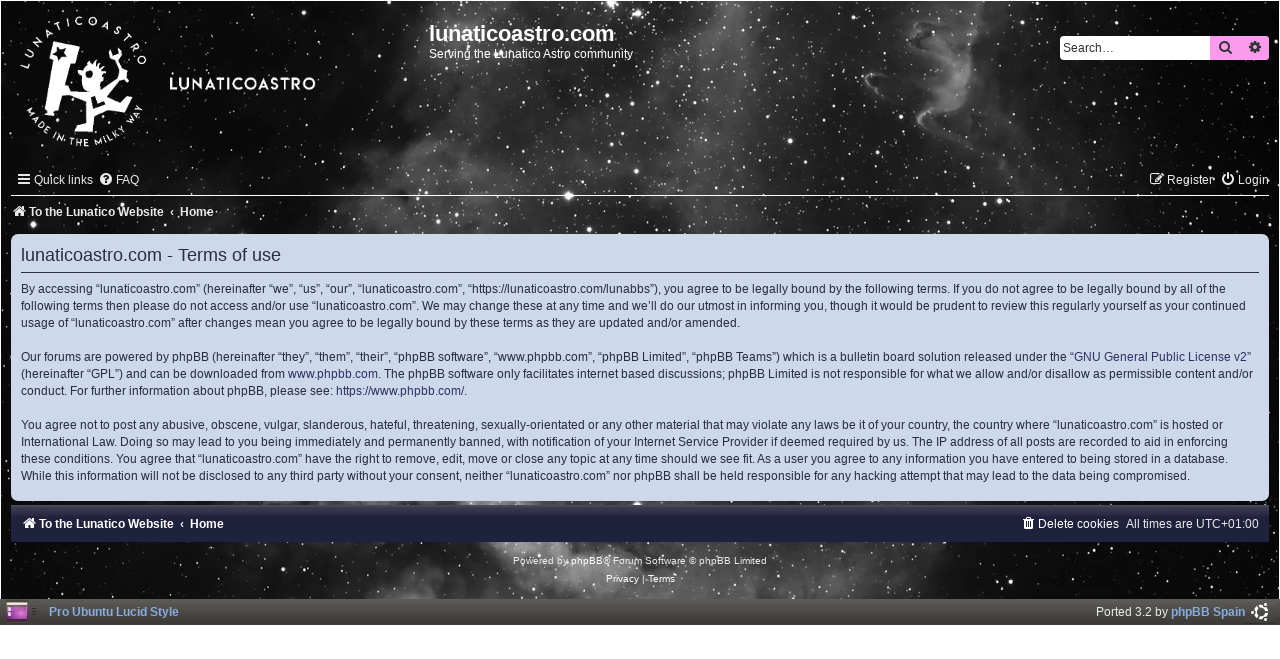

--- FILE ---
content_type: text/html; charset=UTF-8
request_url: https://lunaticoastro.com/lunabbs/ucp.php?mode=terms&sid=339c592b106f8eab4de70b65800b41e6
body_size: 4466
content:
<!DOCTYPE html>
<html dir="ltr" lang="en-gb">
<head>
<meta charset="utf-8" />
<meta http-equiv="X-UA-Compatible" content="IE=edge">
<meta name="viewport" content="width=device-width, initial-scale=1" />

<title>lunaticoastro.com - User Control Panel - Terms of use</title>

	<link rel="alternate" type="application/atom+xml" title="Feed - lunaticoastro.com" href="/lunabbs/app.php/feed?sid=d3c87db409037678dc4861b4ad827155">			<link rel="alternate" type="application/atom+xml" title="Feed - New Topics" href="/lunabbs/app.php/feed/topics?sid=d3c87db409037678dc4861b4ad827155">				

<!--
	phpBB style name: 	pro_ubuntu_lucid
	Based on style:   	prosilver (this is the default phpBB3 style)
	Original author:  	Tom Beddard ( http://www.subBlue.com/ )
	Modified by:      	Ishimaru Chiaki ( http://ishimaru-design.servhome.org )
	Ported by:			phpBB Spain ( https://www.phpbb-es.com )
-->


<link href="./styles/prosilver/theme/normalize.css?assets_version=27" rel="stylesheet">
<link href="./styles/prosilver/theme/base.css?assets_version=27" rel="stylesheet">
<link href="./styles/prosilver/theme/utilities.css?assets_version=27" rel="stylesheet">
<link href="./styles/prosilver/theme/common.css?assets_version=27" rel="stylesheet">
<link href="./styles/prosilver/theme/links.css?assets_version=27" rel="stylesheet">
<link href="./styles/prosilver/theme/content.css?assets_version=27" rel="stylesheet">
<link href="./styles/prosilver/theme/buttons.css?assets_version=27" rel="stylesheet">
<link href="./styles/prosilver/theme/cp.css?assets_version=27" rel="stylesheet">
<link href="./styles/prosilver/theme/forms.css?assets_version=27" rel="stylesheet">
<link href="./styles/prosilver/theme/icons.css?assets_version=27" rel="stylesheet">
<link href="./styles/prosilver/theme/colours.css?assets_version=27" rel="stylesheet">
<link href="./styles/prosilver/theme/responsive.css?assets_version=27" rel="stylesheet">

<link href="./assets/css/font-awesome.min.css?assets_version=27" rel="stylesheet">
<link href="./styles/pro_dario_lucid/theme/stylesheet.css?assets_version=27" rel="stylesheet">




<!--[if lte IE 9]>
	<link href="./styles/prosilver/theme/tweaks.css?assets_version=27" rel="stylesheet">
<![endif]-->




					<!-- Global site tag (gtag.js) - Google Analytics -->
		<script async src="https://www.googletagmanager.com/gtag/js?id=G-9X6P02LZMY"></script>
		<script>
			window.dataLayer = window.dataLayer || [];
			function gtag(){dataLayer.push(arguments);}
			gtag('js', new Date());

			gtag('config', 'G-9X6P02LZMY', {});
		</script>
	
</head>
<body id="phpbb" class="nojs notouch section-ucp ltr ">


<!-- 
NOT INCLUDE FOR NOW top_dock.html 
-->

<div id="wrap" class="wrap">
	<a id="top" class="top-anchor" accesskey="t"></a>
	<div id="page-header">
		<div class="headerbar" role="banner">
					<div class="inner">

			<div id="site-description" class="site-description">
				<a id="logo" class="logo" href="https://www.lunaticoastro.com" title="To the Lunatico Website"><span class="site_logo"></span></a>
				<h1>lunaticoastro.com</h1>
				<p>Serving the Lunatico Astro community</p>
				<p class="skiplink"><a href="#start_here">Skip to content</a></p>
			</div>

									<div id="search-box" class="search-box search-header" role="search">
				<form action="./search.php?sid=d3c87db409037678dc4861b4ad827155" method="get" id="search">
				<fieldset>
					<input name="keywords" id="keywords" type="search" maxlength="128" title="Search for keywords" class="inputbox search tiny" size="20" value="" placeholder="Search…" />
					<button class="button button-search" type="submit" title="Search">
						<i class="icon fa-search fa-fw" aria-hidden="true"></i><span class="sr-only">Search</span>
					</button>
					<a href="./search.php?sid=d3c87db409037678dc4861b4ad827155" class="button button-search-end" title="Advanced search">
						<i class="icon fa-cog fa-fw" aria-hidden="true"></i><span class="sr-only">Advanced search</span>
					</a>
					<input type="hidden" name="sid" value="d3c87db409037678dc4861b4ad827155" />

				</fieldset>
				</form>
			</div>
						
			</div>
					</div>
				<div class="navbar" role="navigation">
	<div class="inner">

	<ul id="nav-main" class="nav-main linklist" role="menubar">

		<li id="quick-links" class="quick-links dropdown-container responsive-menu" data-skip-responsive="true">
			<a href="#" class="dropdown-trigger">
				<i class="icon fa-bars fa-fw" aria-hidden="true"></i><span>Quick links</span>
			</a>
			<div class="dropdown">
				<div class="pointer"><div class="pointer-inner"></div></div>
				<ul class="dropdown-contents" role="menu">
					
											<li class="separator"></li>
																									<li>
								<a href="./search.php?search_id=unanswered&amp;sid=d3c87db409037678dc4861b4ad827155" role="menuitem">
									<i class="icon fa-file-o fa-fw icon-gray" aria-hidden="true"></i><span>Unanswered topics</span>
								</a>
							</li>
							<li>
								<a href="./search.php?search_id=active_topics&amp;sid=d3c87db409037678dc4861b4ad827155" role="menuitem">
									<i class="icon fa-file-o fa-fw icon-blue" aria-hidden="true"></i><span>Active topics</span>
								</a>
							</li>
							<li class="separator"></li>
							<li>
								<a href="./search.php?sid=d3c87db409037678dc4861b4ad827155" role="menuitem">
									<i class="icon fa-search fa-fw" aria-hidden="true"></i><span>Search</span>
								</a>
							</li>
					
										<li class="separator"></li>

									</ul>
			</div>
		</li>

				<li data-skip-responsive="true">
			<a href="/lunabbs/app.php/help/faq?sid=d3c87db409037678dc4861b4ad827155" rel="help" title="Frequently Asked Questions" role="menuitem">
				<i class="icon fa-question-circle fa-fw" aria-hidden="true"></i><span>FAQ</span>
			</a>
		</li>
						
			<li class="rightside"  data-skip-responsive="true">
			<a href="./ucp.php?mode=login&amp;redirect=ucp.php%3Fmode%3Dterms&amp;sid=d3c87db409037678dc4861b4ad827155" title="Login" accesskey="x" role="menuitem">
				<i class="icon fa-power-off fa-fw" aria-hidden="true"></i><span>Login</span>
			</a>
		</li>
					<li class="rightside" data-skip-responsive="true">
				<a href="./ucp.php?mode=register&amp;sid=d3c87db409037678dc4861b4ad827155" role="menuitem">
					<i class="icon fa-pencil-square-o  fa-fw" aria-hidden="true"></i><span>Register</span>
				</a>
			</li>
						</ul>

	<ul id="nav-breadcrumbs" class="nav-breadcrumbs linklist navlinks" role="menubar">
				
		
		<li class="breadcrumbs" itemscope itemtype="https://schema.org/BreadcrumbList">

							<span class="crumb" itemtype="https://schema.org/ListItem" itemprop="itemListElement" itemscope><a itemprop="item" href="https://www.lunaticoastro.com" data-navbar-reference="home"><i class="icon fa-home fa-fw" aria-hidden="true"></i><span itemprop="name">To the Lunatico Website</span></a><meta itemprop="position" content="1" /></span>
			
							<span class="crumb" itemtype="https://schema.org/ListItem" itemprop="itemListElement" itemscope><a itemprop="item" href="./index.php?sid=d3c87db409037678dc4861b4ad827155" accesskey="h" data-navbar-reference="index"><span itemprop="name">Home</span></a><meta itemprop="position" content="2" /></span>

			
					</li>

		
					<li class="rightside responsive-search">
				<a href="./search.php?sid=d3c87db409037678dc4861b4ad827155" title="View the advanced search options" role="menuitem">
					<i class="icon fa-search fa-fw" aria-hidden="true"></i><span class="sr-only">Search</span>
				</a>
			</li>
			</ul>

	</div>
</div>
	</div>

	
	<a id="start_here" class="anchor"></a>
	<div id="page-body" class="page-body" role="main">
		
		

	<div class="panel">
		<div class="inner">
		<div class="content">
			<h2 class="sitename-title">lunaticoastro.com - Terms of use</h2>
			<div class="agreement">By accessing “lunaticoastro.com” (hereinafter “we”, “us”, “our”, “lunaticoastro.com”, “https://lunaticoastro.com/lunabbs”), you agree to be legally bound by the following terms. If you do not agree to be legally bound by all of the following terms then please do not access and/or use “lunaticoastro.com”. We may change these at any time and we’ll do our utmost in informing you, though it would be prudent to review this regularly yourself as your continued usage of “lunaticoastro.com” after changes mean you agree to be legally bound by these terms as they are updated and/or amended.
	<br><br>
	Our forums are powered by phpBB (hereinafter “they”, “them”, “their”, “phpBB software”, “www.phpbb.com”, “phpBB Limited”, “phpBB Teams”) which is a bulletin board solution released under the “<a href="http://opensource.org/licenses/gpl-2.0.php">GNU General Public License v2</a>” (hereinafter “GPL”) and can be downloaded from <a href="https://www.phpbb.com/">www.phpbb.com</a>. The phpBB software only facilitates internet based discussions; phpBB Limited is not responsible for what we allow and/or disallow as permissible content and/or conduct. For further information about phpBB, please see: <a href="https://www.phpbb.com/">https://www.phpbb.com/</a>.
	<br><br>
	You agree not to post any abusive, obscene, vulgar, slanderous, hateful, threatening, sexually-orientated or any other material that may violate any laws be it of your country, the country where “lunaticoastro.com” is hosted or International Law. Doing so may lead to you being immediately and permanently banned, with notification of your Internet Service Provider if deemed required by us. The IP address of all posts are recorded to aid in enforcing these conditions. You agree that “lunaticoastro.com” have the right to remove, edit, move or close any topic at any time should we see fit. As a user you agree to any information you have entered to being stored in a database. While this information will not be disclosed to any third party without your consent, neither “lunaticoastro.com” nor phpBB shall be held responsible for any hacking attempt that may lead to the data being compromised.
	</div>
		</div>
		</div>
	</div>


			</div>


<div id="page-footer" class="page-footer" role="contentinfo">
	<div class="navbar" role="navigation">
	<div class="inner">

	<ul id="nav-footer" class="nav-footer linklist" role="menubar">
		<li class="breadcrumbs">
							<span class="crumb"><a href="https://www.lunaticoastro.com" data-navbar-reference="home"><i class="icon fa-home fa-fw" aria-hidden="true"></i><span>To the Lunatico Website</span></a></span>									<span class="crumb"><a href="./index.php?sid=d3c87db409037678dc4861b4ad827155" data-navbar-reference="index"><span>Home</span></a></span>					</li>
		
				<li class="rightside">All times are <span title="Europe/Madrid">UTC+01:00</span></li>
							<li class="rightside">
				<a href="/lunabbs/app.php/user/delete_cookies?sid=d3c87db409037678dc4861b4ad827155" data-ajax="true" data-refresh="true" role="menuitem">
					<i class="icon fa-trash fa-fw" aria-hidden="true"></i><span>Delete cookies</span>
				</a>
			</li>
														</ul>

	</div>
</div>

	<div class="copyright">
				<p class="footer-row">
			<span class="footer-copyright">Powered by <a href="https://www.phpbb.com/">phpBB</a>&reg; Forum Software &copy; phpBB Limited</span>
		</p>
						<p class="footer-row" role="menu">
			<a class="footer-link" href="https://lunaticoastro.com/forum-privacy-policy/" title="Privacy Policy" role="menuitem" target="_blank" rel="noopener noreferrer">
    <span class="footer-link-text">Privacy</span>
</a>
|
<a class="footer-link" href="https://lunaticoastro.com/forum-terms/" title="Forum Terms" role="menuitem" target="_blank" rel="noopener noreferrer">
    <span class="footer-link-text">Terms</span>
</a>
		</p>
					</div>

	<div id="darkenwrapper" class="darkenwrapper" data-ajax-error-title="AJAX error" data-ajax-error-text="Something went wrong when processing your request." data-ajax-error-text-abort="User aborted request." data-ajax-error-text-timeout="Your request timed out; please try again." data-ajax-error-text-parsererror="Something went wrong with the request and the server returned an invalid reply.">
		<div id="darken" class="darken">&nbsp;</div>
	</div>

	<div id="phpbb_alert" class="phpbb_alert" data-l-err="Error" data-l-timeout-processing-req="Request timed out.">
		<a href="#" class="alert_close">
			<i class="icon fa-times-circle fa-fw" aria-hidden="true"></i>
		</a>
		<h3 class="alert_title">&nbsp;</h3><p class="alert_text"></p>
	</div>
	<div id="phpbb_confirm" class="phpbb_alert">
		<a href="#" class="alert_close">
			<i class="icon fa-times-circle fa-fw" aria-hidden="true"></i>
		</a>
		<div class="alert_text"></div>
	</div>
</div>

</div>

<div>
	<a id="bottom" class="anchor" accesskey="z"></a>
	<img class="sr-only" aria-hidden="true" src="&#x2F;lunabbs&#x2F;app.php&#x2F;cron&#x2F;cron.task.core.tidy_warnings&#x3F;sid&#x3D;d3c87db409037678dc4861b4ad827155" width="1" height="1" alt="">
</div>

<script src="./assets/javascript/jquery-3.7.1.min.js?assets_version=27"></script>
<script src="./assets/javascript/core.js?assets_version=27"></script>



<script src="./styles/prosilver/template/forum_fn.js?assets_version=27"></script>
<script src="./styles/prosilver/template/ajax.js?assets_version=27"></script>




<div id="bottom-dock">
<div id="bottom-dock-right">
<ul class="linklist">
			<li class="icon-home"><strong><a href="http://ishimaru-design.servhome.org" accesskey="h">Pro Ubuntu Lucid Style</a></strong></li>
			<li class="rightside">Ported 3.2 by <strong><a href="https://www.phpbb-es.com/">phpBB Spain</a></strong></li>
		</ul>
</div>
</div>

</body>
</html>


--- FILE ---
content_type: text/css
request_url: https://lunaticoastro.com/lunabbs/styles/pro_dario_lucid/theme/stylesheet.css?assets_version=27
body_size: 6717
content:
/*  Style Sheet
    --------------------------------------------------------------
	Style name: 		pro_ubuntu_lucid
	Based on style:   	prosilver (the default phpBB 3.0.x style)
	Original author:  	Tom Beddard ( http://www.subBlue.com/ )
	Modified by:      	Ishimaru Chiaki ( http://ishimaru-design.servhome.org )
	Ported by:			phpBB Spain ( http://www.phpbb-es.com ) 
    --------------------------------------------------------------
*/

@import url("docks.css?v=3.2");

html {
	background-color: #2B2D42;
	font-family: Calibri, Tahoma, bebasregular, "Open Sans", "Droid Sans", Verdana, Arial, Helvetica;
}

body {
	color: #E9E9E9;
	background-color: #56575C;
	font-family: Calibri, Tahoma, bebasregular, "Open Sans", "Droid Sans", Verdana, Arial, Helvetica;
}

html, body {
	color: #E9E9E9;
	background-color: #00000000;
	background-repeat: repeat-x;
	background-attachment: fixed;
	padding: 0;
	font-family: Calibri, Tahoma, bebasregular, "Open Sans", "Droid Sans", Verdana, Arial, Helvetica;
	font-size: 11px; /*subir este cuando tenga los t�tulos bien - calla sale enorme en el otro pc rip yo*/
}

h1 {
	color: #FFFFFF;
}

h2 {
	color: #E9E9E9;
}

h3 {
	border-bottom-color: #96a8e0;
	color: #89ABE3;
}

hr {
	border-color: #FFFFFF;
	border-top-color: #96a8e0;
}

	hr.dashed {
		border-top-color: #CDD9EA;
	}

#wrap {
	margin: 0 auto;
	max-width: 100%;
	border-radius: 0;
	padding: 0px;
	background-color: #00000000;
	background-image: url(./images/unfondo2024.png);
	background-size: cover; /* cales the image as small as possible while ensuring that both its width and height are equal to or larger than the element. This means the image will completely cover the element,
		but parts of the image may be cropped off if its aspect ratio doesn�t match the aspect ratio of the element. */
	background-repeat: no-repeat; /* Prevents the image from repeating */
	border-color: #00000000;
}

#page-header {
	margin: 0px;
	background: #00000000 none repeat-x top left;
}

	#page-header .navbar {
		border-top-color: #00000000;
		background-color: #00000000;
	}

		#page-header .navbar ul.navlinks {
			border-bottom-color: #00000000;
		}

#page-footer .navbar {
	background-color: #2B2D42;
	background-image: url(./images/bg_list.png);
}

#page-body {
	margin: 4px 0;
	clear: both;
	padding-left: 10px;
	padding-right: 10px;
	font-family: Calibri, Tahoma, bebasregular, "Open Sans", "Droid Sans", Verdana, Arial, Helvetica;
}

#page-footer {
	clear: both;
	padding-left: 10px;
	padding-right: 10px;
}

	#page-footer h3 {
		margin-top: 20px;
	}

.navbar {
	background-color: #b9c2eb;
}

.site_logo {
	background-image: url(./images/logoBlancoLunaticoAstronomiaNuevasTiendas.png);
	display: inline-block;
	width: 400px;
	height: 150px;
	background-size: contain;
	background-repeat: no-repeat;
}

.search-header {
	box-shadow: 0 0 10px #00000000;
}

.headerbar {
	background: #EBEBEB none no-repeat 100% 0;
	color: #FFFFFF;
	margin-bottom: 0px;
	height: 150px;
	overflow: hidden;
	border-radius: 0px;
}

.headerbar {
	background-color: #00000000;
	color: #FFFFFF;
}

.forabg {
	background-color: #2B2D42;
	background-image: url(./images/galasia.png);
}

.forumbg {
	background-color: #2B2D42;
	background-image: url(./images/bg_list.png); /*YESYESYES soy una crack!!! alguien hab�a puesto
		un pu�etero gradiente como imagen para las cajas de announcements topics y tal*/
	font-family: Calibri, Tahoma, bebasregular, "Open Sans", "Droid Sans", Verdana, Arial, Helvetica;
}

.panel {
	background-color: #CDD9EA;
	color: #2B2D42;
	font-family: Calibri, Tahoma, bebasregular, "Open Sans", "Droid Sans", Verdana, Arial, Helvetica;
}

	.panel h3 {
		color: #313166;
		border-bottom-color: #00000000;
		font-family: Calibri, Tahoma, bebasregular, "Open Sans", "Droid Sans", Verdana, Arial, Helvetica;
	}

	.panel p a {
		color: #313166;
		font-family: Calibri, Tahoma, bebasregular, "Open Sans", "Droid Sans", Verdana, Arial, Helvetica;
	}

	.panel .linklist a {
		color: #313166;
		font-family: Calibri, Tahoma, bebasregular, "Open Sans", "Droid Sans", Verdana, Arial, Helvetica;
	}

.post:target .content {
	color: #313166;
	font-family: Calibri, Tahoma, bebasregular, "Open Sans", "Droid Sans", Verdana, Arial, Helvetica;
}

.post:target h3 a {
	color: #313166;
 }

.bg1 {
	background-color: #F7FAFC;
}

.bg2 {
	background-color: #F7FAFC;
}

.bg3 {
	background-color: #CDD9EA;
}

.bg4 {
	background-color: #6C3C55; /*GRANATE; pa qu� es esto???*/
}

.ucprowbg {
	background-color: #DCDEE2;
}

.fieldsbg {
	background-color: #E7E8EA;
}

ul.forums {
	background-color: #CDD9EA;
	background-image: -webkit-linear-gradient(top, #CDD9EA 0%, #EEF5F9 100%); /*same, los hago 50*/ /*esto es un gradiente de azulitos*/
	background-image: linear-gradient(to bottom, #CDD9EA 0%,#EEF5F9 100%);
	filter: progid:DXImageTransform.Microsoft.gradient( startColorstr='#CDD9EA', endColorstr='#EEF5F9',GradientType=0 );
}

/* Table styles */

table.table1 thead th {
	color: #FFFFFF;
}

table.table1 tbody tr {
	border-color: #BFC1CF;
}

	table.table1 tbody tr:hover, table.table1 tbody tr.hover {
		background-color: #E9E9E9;
		color: #000000;
	}

table.table1 td {
	color: #2B2D42;
}

	table.table1 td a {
		color: #2B2D42;
	}

table.table1 tbody td {
	border-top-color: #FAFAFA;
}

table.table1 tbody th {
	border-bottom-color: #000000;
	color: #333333;
	background-color: #FFFFFF;
}

table.info tbody th {
	color: #000000;
}

/* Misc layout styles */

dl.details dt {
	color: #000000;
}

dl.details dd {
	color: #2B2D42;
}

.sep {
	color: #2B2D42;
}

/* Miscellaneous styles */

.copyright {
	font-size: 10px;
	text-align: center;
	padding: 10px;
	color: #E9E9E9;
}

.footer-row {
	font-size: 10px;
	line-height: 1.8;
	margin: 0;
}

.error {
	color: #BC2A4D; /*rojo, bueno cuadra*/
}

.reported {
	background-color: #84b7ee;
}

li.reported:hover {
	background-color: #CDD9EA !important;
}

div.rules {
	font-size: 1.50em;
	background-color: #2B2D42;
	color: #FFFFFF;
}

	div.rules a {
		color: #FFFFFF;
	}

p.rules {
	background-color: #2B2D42;
}

	p.rules a {
		color: #FFFFFF;
	}



/*HE VISTO UNO A UNO HASTA AQU�*/



/* Colours and backgrounds for Links */

a:link {
	font-family: Calibri, Tahoma, bebasregular, "Open Sans", "Droid Sans", Verdana, Arial, Helvetica;
	color: #FFFFFF;/*#89ABE3;*/ /*who is online y texto dentro de botones!! qu�!!!*/
}

/*.post-buttons .button .button-search .button-search-end .button-secondary a:link {
	font-family: Calibri, Tahoma, bebasregular, "Open Sans", "Droid Sans", Verdana, Arial, Helvetica;
	color: #333333;*/ /*who is online y texto dentro de botones!! qu�!!!*/
/*}*/

button a:link {
	font-family: Calibri, Tahoma, bebasregular, "Open Sans", "Droid Sans", Verdana, Arial, Helvetica;
	color: #333333;
}

a:visited {
	font-family: Calibri, Tahoma, bebasregular, "Open Sans", "Droid Sans", Verdana, Arial, Helvetica;
	color: #89ABE3;
}

a:hover {
	font-family: Calibri, Tahoma, bebasregular, "Open Sans", "Droid Sans", Verdana, Arial, Helvetica;
	color: #336699;
}

a:active {
	font-family: Calibri, Tahoma, bebasregular, "Open Sans", "Droid Sans", Verdana, Arial, Helvetica;
	color: #484c56;
}

/* Links on the top navbar */
#page-header .navbar a { /*los de to the lunatico website etc*/
	font-family: Calibri, Tahoma, bebasregular, "Open Sans", "Droid Sans", Verdana, Arial, Helvetica;
	color: #E9E9E9;
}

/* Links on gradient backgrounds */
#search-box a:link, .navbg a:link, .forumbg .header a:link, .forabg .header a:link, th a:link {
	font-family: Calibri, Tahoma, bebasregular, "Open Sans", "Droid Sans", Verdana, Arial, Helvetica;
	color: #FFFFFF;
}

#search-box a:visited, .navbg a:visited, .forumbg .header a:visited, .forabg .header a:visited, th a:visited {
	font-family: Calibri, Tahoma, bebasregular, "Open Sans", "Droid Sans", Verdana, Arial, Helvetica;
	color: #FFFFFF;
}

#search-box a:hover, .navbg a:hover, .forumbg .header a:hover, .forabg .header a:hover, th a:hover {
	font-family: Calibri, Tahoma, bebasregular, "Open Sans", "Droid Sans", Verdana, Arial, Helvetica;
	color: #336699;
}

#search-box a:active, .navbg a:active, .forumbg .header a:active, .forabg .header a:active, th a:active {
	font-family: Calibri, Tahoma, bebasregular, "Open Sans", "Droid Sans", Verdana, Arial, Helvetica;
	color: #484c56;
}

/* Links for forum/topic lists */
a.forumtitle {
	color: #313166; /*nuestro azul oscuro*/
	font-family: Calibri, Tahoma, bebasregular, "Open Sans", "Droid Sans", Verdana, Arial, Helvetica; /*o sea en estos podr�as poner size large son en la lista*/
	font-size: 1.25em;
}

	a.forumtitle:hover {
		color: #336699;
		font-family: Calibri, Tahoma, bebasregular, "Open Sans", "Droid Sans", Verdana, Arial, Helvetica;
		font-size: 1.25em; /*creo que este es el default pero bueno*/
	}

	a.forumtitle:active {
		color: #313166;
		font-family: Calibri, Tahoma, bebasregular, "Open Sans", "Droid Sans", Verdana, Arial, Helvetica;
		font-size: 1.25em;
	}

a.topictitle {
	color: #313166;
	font-family: Calibri, Tahoma, bebasregular, "Open Sans", "Droid Sans", Verdana, Arial, Helvetica;
	font-size: 1.25em;
}

	a.topictitle:hover {
		color: #336699;
		font-family: Calibri, Tahoma, bebasregular, "Open Sans", "Droid Sans", Verdana, Arial, Helvetica;
		font-size: 1.25em;
	}

	a.topictitle:active {
		color: #313166;
		font-family: Calibri, Tahoma, bebasregular, "Open Sans", "Droid Sans", Verdana, Arial, Helvetica;
		font-size: 1.25em;
	}

/* Post body links */
.postlink:link {
	color: #4684c2;
	border-bottom-color: #980000;
}

.postlink:visited {
	color: #4684c2;
	border-bottom-color: #484c56;
}

.postlink:active {
	color: #4684c2;
}

.postlink:hover {
	background-color: transparent;
	color: #336699;
}

.signature a, .signature a:visited, .signature a:hover, .signature a:active {
	background-color: transparent;
	color: #336699;
}

/* Profile links */
.postprofile a:link, .postprofile a:visited, .postprofile dt.author a, p.author a {
	color: #336699;
}

	.postprofile a:hover, .postprofile dt.author a:hover, p.author a:hover {
		color: #336699;
	}

.postprofile a:active {
	color: #4684c2;
}

/* Profile searchresults */
.search .postprofile a {
	color: #313166;
}

	.search .postprofile a:hover {
		color: #336699;
	}

/* Back to top of page */

a.up:hover {
	background-color: transparent;
}

a.left:hover {
	color: #336699;
}

a.right:hover {
	color: #336699;
}

#top-dock a, #bottom-dock a {
	color: #89ABE3;
}

	#top-dock a:hover, #bottom-dock a:hover {
		color: #336699;
	}

.post h3 a {
	color: #313166;
}

li.row a {
	color: #313166;
}

.notice a {
	color: #313166;
}

div.ignore a {
	color: #313166;
}

/* Colours and backgrounds */

dl.row-item dt, dl.row-item dd {
	min-height: 45px;
}

ul.topiclist li { /*ESTO ES LA CAJA BOX EN LA QUE PONE topics replies views lastpost etc*/
	color: #2B2D42;
	font-family: Calibri, Tahoma, bebasregular, "Open Sans", "Droid Sans", Verdana, Arial, Helvetica;
}

ul.topiclist dd {
	border-left-color: #FFFFFF;
	color: #2B2D42;
	font-family: Calibri, Tahoma, bebasregular, "Open Sans", "Droid Sans", Verdana, Arial, Helvetica;
}

.rtl ul.topiclist dd {
	border-right-color: #FFFFFF;
	border-left-color: transparent;
	font-family: Calibri, Tahoma, bebasregular, "Open Sans", "Droid Sans", Verdana, Arial, Helvetica;
}

ul.topiclist li.row dt a.subforum {
	color: #313166;
	font-family: Calibri, Tahoma, bebasregular, "Open Sans", "Droid Sans", Verdana, Arial, Helvetica;
}

	ul.topiclist li.row dt a.subforum:hover {
		color: #336699;
		font-family: Calibri, Tahoma, bebasregular, "Open Sans", "Droid Sans", Verdana, Arial, Helvetica;
	}

li.row {
	border-top-color: #FFFFFF;
	border-bottom-color: #2B2D42; /*rallas entre foros, pon esto del color que pongas los bordes*/
}

	li.row strong {
		color: #2B2D42;
	}

	li.row:hover {
		background-color: #E9E9E9;
	}

		li.row:hover dd {
			border-left-color: #CDD9EA;
		}

.rtl li.row:hover dd {
	border-right-color: #CDD9EA;
	border-left-color: transparent;
}

li.header dt, li.header dd {
	color: #FFFFFF;
}

ul.linklist li.responsive-menu {
	position: relative;
	margin: 0 5px 0 5px;
}

/* Forum list column styles */
ul.topiclist dd.searchextra {
	color: #2B2D42;
}


/* Post body styles
----------------------------------------*/
.postbody {
	color: #2B2D42;
	font-family: Calibri, Tahoma, bebasregular, "Open Sans", "Droid Sans", Verdana, Arial, Helvetica;
}

	.postbody h3 {
		color: #313166;
		font-family: Calibri, Tahoma, bebasregular, "Open Sans", "Droid Sans", Verdana, Arial, Helvetica;
	}

/* Content container styles */
.content {
	color: #2B2D42; /* esto son los m�rgenes de las cajas con foros (e.g. donde pone general forums, lun�tico forums etc*/
	font-family: Calibri, Tahoma, bebasregular, "Open Sans", "Droid Sans", Verdana, Arial, Helvetica;
}

	.content h2, .panel h2 {
		color: #2B2D42;
		border-bottom-color: #2B2D42;
		font-family: Calibri, Tahoma, bebasregular, "Open Sans", "Droid Sans", Verdana, Arial, Helvetica;
	}

	.content a, .panel a {
		color: #313166;
		font-family: Calibri, Tahoma, bebasregular, "Open Sans", "Droid Sans", Verdana, Arial, Helvetica;
	}

		.content a:hover, .panel a:hover {
			color: #336699;
			font-family: Calibri, Tahoma, bebasregular, "Open Sans", "Droid Sans", Verdana, Arial, Helvetica;
		}

dl.faq dt {
	color: #2B2D42;
}

dl.faq dd {
	color: #2B2D42;
}

.posthilit {
	background-color: #F3BFCC; /*rosa palo*/
	color: #BC2A4D; /*rojezno rosado*/
}

/* Post signature */
.signature {
	border-top-color: #CDD9EA;
}

/* Post noticies */
.notice {
	border-top-color: #E9E9E9;
}

/* UCP navigation menu
----------------------------------------*/

/* Link styles for the sub-section links */
.navigation a {
	color: #333333;
	font-family: Calibri, Tahoma, bebasregular, "Open Sans", "Droid Sans", Verdana, Arial, Helvetica;
	background: #CDD9EA; /* Old browsers */ /* FF3.6+ */
	background: -webkit-linear-gradient(left, #CDD9EA 50%, #CDD9EA 100%);
	background: linear-gradient(to right, #CDD9EA 50%,#CDD9EA 100%); /* W3C */
	filter: progid:DXImageTransform.Microsoft.gradient( startColorstr='#CDD9EA', endColorstr='#CDD9EA',GradientType=1 ); /* IE6-9 */
}

.rtl .navigation a {
	background: #B4C4D1; /* Old browsers */ /* FF3.6+ */
	background: -webkit-linear-gradient(left, #CADCEB 50%, #B4C4D1 100%);
	background: linear-gradient(to right, #CADCEB 50%,#B4C4D1 100%); /* W3C */
	filter: progid:DXImageTransform.Microsoft.gradient( startColorstr='#CADCEB', endColorstr='#B4C4D1',GradientType=1 ); /* IE6-9 */
}

.navigation a:hover {
	font-family: Calibri, Tahoma, bebasregular, "Open Sans", "Droid Sans", Verdana, Arial, Helvetica;
	background: #E9E9E9;
	color: #BC2A4D; /*ESTO ES ROJO QUE ES ESTO - estoy buscando el gradiente de unos bordes de posts que es marron y no azul*/
	filter: progid:DXImageTransform.Microsoft.gradient(enabled = false);
}

.navigation .active-subsection a {
	font-family: Calibri, Tahoma, bebasregular, "Open Sans", "Droid Sans", Verdana, Arial, Helvetica;
	background: #E9E9E9;
	color: #D31141;
	filter: progid:DXImageTransform.Microsoft.gradient(enabled = false);
}

	.navigation .active-subsection a:hover {
		font-family: Calibri, Tahoma, bebasregular, "Open Sans", "Droid Sans", Verdana, Arial, Helvetica;
		color: #D31141;
	}

@media only screen and (max-width: 900px), only screen and (max-device-width: 900px) {
	#navigation a, .rtl #navigation a {
		background: #B2C2CF;
	}
}

/* CP tabbed menu
----------------------------------------*/
.tabs .tab > a {
	font-family: Calibri, Tahoma, bebasregular, "Open Sans", "Droid Sans", Verdana, Arial, Helvetica;
	background: #F7FAFC;
	color: #536482;
}

	.tabs .tab > a:hover {
		font-family: Calibri, Tahoma, bebasregular, "Open Sans", "Droid Sans", Verdana, Arial, Helvetica;
		background: #E9E9E9;
		color: #D31141;
	}

.tabs .activetab > a,
.tabs .activetab > a:hover {
	font-family: Calibri, Tahoma, bebasregular, "Open Sans", "Droid Sans", Verdana, Arial, Helvetica;
	background-color: #CDD9EA; /* Old browsers */ /* FF3.6+ */
	background-image: -webkit-linear-gradient(top, #CDD9EA 0%, #CDD9EA 100%); /*pruebo a bajarlos a 50 a ver qlq y subir el 0 a 25*/
	background-image: linear-gradient(to bottom, #CDD9EA 0%,#CDD9EA 100%); /* W3C */
	filter: progid:DXImageTransform.Microsoft.gradient( startColorstr='#CDD9EA', endColorstr='#CDD9EA',GradientType=0 ); /* IE6-9 */
	border-color: #CDD9EA;
	box-shadow: 0 1px 1px #CDD9EA inset;
	color: #333333;
}

	.tabs .activetab > a:hover {
		font-family: Calibri, Tahoma, bebasregular, "Open Sans", "Droid Sans", Verdana, Arial, Helvetica;
		color: #000000;
	}

/* Buttons CSS */

.button {
	display: inline-block;
	padding: 2px 8px;
	font-size: 13px;
	font-weight: 600;
	font-family: Calibri, Tahoma, bebasregular, "Open Sans", "Droid Sans", Verdana, Arial, Helvetica;
	line-height: 1.4;
	text-align: center;
	white-space: nowrap;
	vertical-align: middle;
	-ms-touch-action: manipulation;
	touch-action: manipulation;
	cursor: pointer;
	-webkit-user-select: none;
	-moz-user-select: none;
	-ms-user-select: none;
	user-select: none;
	border: 1px solid transparent;
	color: #333333;
}

	.button:focus,
	.button:hover {
		font-family: Calibri, Tahoma, bebasregular, "Open Sans", "Droid Sans", Verdana, Arial, Helvetica;
		text-decoration: none;
		outline: none;
	}

.caret {
	border-left: 1px solid;
	position: relative;
	right: -6px;
}

	.caret i {
		vertical-align: top;
	}

.button {
	font-family: Calibri, Tahoma, bebasregular, "Open Sans", "Droid Sans", Verdana, Arial, Helvetica;
	background-image: linear-gradient(to bottom, #fc9aee 0%,#fc9aee 100%); /*GRADIENTE DE ROSAS*/
	-webkit-box-shadow: 0 0 0 1px #fc9aee inset;
	filter: progid:DXImageTransform.Microsoft.gradient( startColorstr='#fc9aee', endColorstr='#fc9aee',GradientType=0 ); /*paso de que sea gradiente*/
	border: 1px solid #fc9aee;
	color: #333333;
}

	.button:hover, .button:focus {
		font-family: Calibri, Tahoma, bebasregular, "Open Sans", "Droid Sans", Verdana, Arial, Helvetica;
		color: #000000; /*el color cuando est�s encima de un bot�n de su texto*/
		background-color: #fc9aee; /*estos dos son como el borde cuando pongo el bot�n encima xx*/
		border-color: #fc9aee;
	}

	.button:active {
		font-family: Calibri, Tahoma, bebasregular, "Open Sans", "Droid Sans", Verdana, Arial, Helvetica;
		color: #FFFFFF; /*ns para qu� es esto la vdd*/
		background-color: #fc9aee;
	}

	.button .icon,
	.button-secondary {
		color: #333333;
	}

		.button-secondary:focus,
		.button-secondary:hover,
		.button:focus .icon,
		.button:hover .icon {
			color: #000000;
		}

.button-search:hover,
.button-search-end:hover {
	border-color: #fc9aee;
}

.caret {
	border-color: #DADADA;
}

.caret {
	border-color: #fc9aee;
}

.contact-icons a {
	border-color: #DCDCDC;
}

	.contact-icons a:hover {
		background-color: #003efe;
	}

/* Pagination */

.pagination li a {
	background: #E9E9E9;
	filter: none;
	border-color: #fc9aee;
	box-shadow: none;
	-webkit-box-shadow: none;
	color: #5C758C;
}

.pagination li.ellipsis span {
	background: transparent;
	color: #000000;
}

.pagination li.active span {
	background: #fc9aee; /*pink for accents*/
	border-color: #fc9aee;
	color: #FFFFFF;
}

.pagination li a:hover, .pagination li a:hover .icon, .pagination .dropdown-visible a.dropdown-trigger, .nojs .pagination .dropdown-container:hover a.dropdown-trigger {
	font-family: Calibri, Tahoma, bebasregular, "Open Sans", "Droid Sans", Verdana, Arial, Helvetica;
	background: #798fa8;
	border-color: #fc9aee;
	filter: none;
	color: #FFFFFF;
	text-shadow: none;
}

.dropdown-extended .header {
	padding: 0 10px;
	font-family: Calibri, Tahoma, Arial, "Helvetica Neue", Helvetica, Arial, sans-serif;
	font-weight: bold;
	text-align: left;
	text-shadow: 1px 1px 1px #313166;
	text-transform: uppercase;
	line-height: 3em;
	border-bottom: 1px solid;
	border-radius: 5px 5px 0 0;
}

.dropdown-extended a.mark_read {
	background-color: transparent;
}

/* Signature */
.signature {
	margin-top: 1.5em;
	padding-top: 0.2em;
	font-size: 1.1em;
	border-top: 2px dashed #fc9aee;
	clear: left;
	line-height: 140%;
	overflow: hidden;
	width: 100%;
}

/* Mini tabbed menu used in MCP
----------------------------------------*/
.minitabs .tab > a {
	font-family: Calibri, Tahoma, bebasregular, "Open Sans", "Droid Sans", Verdana, Arial, Helvetica;
	background-color: #E1EBF2;
}

.minitabs .activetab > a,
.minitabs .activetab > a:hover {
	font-family: Calibri, Tahoma, bebasregular, "Open Sans", "Droid Sans", Verdana, Arial, Helvetica;
	background-color: #F9F9F9;
	color: #333333;
}

/* Responsive tabs
----------------------------------------*/
.responsive-tab .responsive-tab-link:before {
	font-family: Calibri, Tahoma, bebasregular, "Open Sans", "Droid Sans", Verdana, Arial, Helvetica;
	border-color: #536482;
}

.responsive-tab .responsive-tab-link:hover:before {
	font-family: Calibri, Tahoma, bebasregular, "Open Sans", "Droid Sans", Verdana, Arial, Helvetica;
	border-color: #D31141;
}

/* BBCode styles */
/* Quote block */
blockquote {
	font-family: Calibri, Tahoma, bebasregular, "Open Sans", "Droid Sans", Verdana, Arial, Helvetica;
	background-color: #c6d3e9;
	border-color: #78889c;
	border-style: dashed;
	border-width: 1px;
}

.rtl blockquote {
	background-image: url("{T_THEME_PATH}/images/quote_rtl.gif");
}

blockquote blockquote {
	font-family: Calibri, Tahoma, bebasregular, "Open Sans", "Droid Sans", Verdana, Arial, Helvetica;
	/* Nested quotes */
	background-color: #E2D5BF;
}

	blockquote blockquote blockquote {
		font-family: Calibri, Tahoma, bebasregular, "Open Sans", "Droid Sans", Verdana, Arial, Helvetica;
		/* Nested quotes */
		background-color: #b8c5db;
	}

/* Code block */
dl.codebox {
	background-color: #FFFFFF;
	border-color: #78889c;
	border-style: dashed;
	border-width: 1px;
}

	dl.codebox dt {
		border-bottom-color: #78889c;
	}

	dl.codebox code {
		color: #2B2D42;
	}

.syntaxbg {
	color: #FFFFFF;
}

.syntaxcomment {
	color: #ff007f; /*naranja chill�n, pongo rosa en vez*/
}

.syntaxdefault {
	color: #0000BB;
}

.syntaxhtml {
	color: #000000;
}

.syntaxkeyword {
	color: #007700;
}

.syntaxstring {
	color: #DD0000;
}

/* Attachments */
.attachbox {
	background-color: #FFFFFF;
	border-color: #78889c;
}

.pm-message .attachbox {
	background-color: #FFFFFF; /*hago este y el de los attachments blanco porque me parece que cuadra m�s - no, creo que esto es de los pms que no los estoy mirando. bueno*/
}

.attachbox dd {
	border-top-color: #78889c;
}

.attachbox p {
	color: #666666;
}

	.attachbox p.stats {
		color: #666666;
	}

.attachbox a {
	color: #313166;
}

.attach-image img {
	border-color: #999999;
}

/* Inline image thumbnails */

dl.file dd {
	color: #666666;
}

dl.thumbnail img {
	border-color: #666666;
	background-color: #FFFFFF;
}

dl.thumbnail dd {
	color: #666666;
}

dl.thumbnail dt a:hover {
	background-color: #EEEEEE;
}

	dl.thumbnail dt a:hover img {
		border-color: #368AD2;
	}

/* Post poll styles */

fieldset.polls dl {
	border-top-color: #DCDEE2;
	color: #2B2D42;
}

	fieldset.polls dl.voted {
		color: #000000;
	}

fieldset.polls dd div {
	color: #FFFFFF;
}

.rtl .pollbar1, .rtl .pollbar2, .rtl .pollbar3, .rtl .pollbar4, .rtl .pollbar5 {
	border: none;
}


/* Poster profile block */
.postprofile {
	color: #2B2D42;
	border-left-color: #FFFFFF;
}

.rtl .postprofile {
	border-right-color: #FFFFFF;
	border-left-color: transparent;
}

.pm .postprofile {
	border-left-color: #DDDDDD;
}

.rtl .pm .postprofile {
	border-right-color: #DDDDDD;
	border-left-color: transparent;
}

.postprofile strong {
	color: #000000;
}

/* Colours and backgrounds */

/* Main CP box */

#cp-main h3, #cp-main hr, #cp-menu hr {
	border-color: #2B2D42;
	color: #2B2D42;
}

#cp-main .panel li.row {
	border-bottom-color: #CDD9EA;
	border-top-color: #F9F9F9;
}

ul.cplist {
	border-top-color: #CDD9EA;
}

#cp-main .panel li.header dd, #cp-main .panel li.header dt {
	color: #2B2D42;
}

#cp-main table.table1 thead th {
	color: #2B2D42;
	border-bottom-color: #2B2D42;
}

#cp-main .pm-message {
	border-color: #DBDEE2;
	background-color: #FFFFFF;
}

/* Jumpbox */ /* o sea la caja del jump to, muy maja*/
.jumpbox .dropdown li {
	border-top-color: #CCCCCC;
}

.jumpbox-cat-link { /*la caja del jump to*/
	font-family: Calibri, Tahoma, bebasregular, "Open Sans", "Droid Sans", Verdana, Arial, Helvetica;
	background-color: #313166;
	border-top-color: #eaf2fa; /*esto era granate*/
	color: #FFFFFF;
}

	.jumpbox-cat-link:hover {
		font-family: Calibri, Tahoma, bebasregular, "Open Sans", "Droid Sans", Verdana, Arial, Helvetica;
		/*background-color: #eaf2fa;*/
		border-top-color: #eaf2fa;
		color: #FFFFFF;
	}

.jumpbox-forum-link {
	font-family: Calibri, Tahoma, bebasregular, "Open Sans", "Droid Sans", Verdana, Arial, Helvetica;
	background-color: #eaf2fa;
	color: #214889;
}

	.jumpbox-forum-link:hover {
		font-family: Calibri, Tahoma, bebasregular, "Open Sans", "Droid Sans", Verdana, Arial, Helvetica;
		background-color: #eaf2fa;
		color: #333333;
	}

.jumpbox .dropdown .pointer-inner {
	border-color: #eaf2fa transparent;
}

.jumpbox-sub-link {
	font-family: Calibri, Tahoma, bebasregular, "Open Sans", "Droid Sans", Verdana, Arial, Helvetica;
	background-color: #eaf2fa;
	color: #214889;
}

	.jumpbox-sub-link:hover {
		font-family: Calibri, Tahoma, bebasregular, "Open Sans", "Droid Sans", Verdana, Arial, Helvetica;
		background-color: #eaf2fa;
		color: #333333;
	}

/* jQuery popups
---------------------------------------- */
.phpbb_alert {
	background-color: #567593; /*jeje era granate! ya no!*/
	border-color: #1766ff;
}

.darken {
	background-color: #000000;
}

.loading_indicator {
	background-color: #000000;
	background-image: url("./images/loading.gif");
}

.dropdown-extended ul li {
	border-top-color: #B9B9B9;
}

	.dropdown-extended ul li:hover {
		background-color: #798fa8;
		color: #000000;
	}

.dropdown-extended .header, .dropdown-extended .footer {
	border-color: #B9B9B9;
	color: #000000;
}

.dropdown-extended .footer {
	border-top-style: solid;
	border-top-width: 1px;
}

.dropdown-extended .header {
	background-color: #fc9aee; /* Old browsers */ /* FF3.6+ */
	background-image: -webkit-linear-gradient(top, #fc9aee 0%, #fc9aee 100%);
	background-image: linear-gradient(to bottom, #fc9aee 0%,#fc9aee 100%); /* W3C */
	filter: progid:DXImageTransform.Microsoft.gradient( startColorstr='#fc9aee', endColorstr='#fc9aee',GradientType=0 ); /* IE6-9 */
}

.dropdown .pointer {
	border-color: #313166 transparent;
}

.dropdown .pointer-inner {
	border-color: #2B2D42 transparent;
}

.dropdown-extended .pointer-inner {
	border-color: #fc9aee transparent;
}

.dropdown .dropdown-contents {
	background: #2B2D42;
	border-color: #B9B9B9;
	box-shadow: 1px 3px 5px rgba(0, 0, 0, 0.2);
}

.dropdown-up .dropdown-contents {
	box-shadow: 1px 0 5px rgba(0, 0, 0, 0.2);
}

.dropdown li, .dropdown li li {
	border-color: #DCDCDC;
}

	.dropdown li.separator {
		border-color: #DCDCDC;
	}

/* Preferences pane layout */
#cp-main h2 {
	color: #313166;
}

#cp-main .panel {
	background-color: #E9E9E9;
}

#cp-main .pm {
	background-color: #E9E9E9;
}

/* Friends list */
.cp-mini {
	background-color: #E9E9E9;
}

dl.mini dt {
	color: #2B2D42;
}

/* PM Styles */
/* PM Message history */
.current {
	color: #000000 !important;
}

/* PM marking colours */

/* DEPRECATED 3.2.6
.pmlist li.pm_message_reported_colour, .pm_message_reported_colour {
	border-left-color: transparent;
	border-right-color: transparent;
}
*/

.pmlist li.pm_message_reported_colour, .pm_message_reported_colour,
.pmlist li.pm_marked_colour, .pm_marked_colour,
.pmlist li.pm_replied_colour, .pm_replied_colour,
.pmlist li.pm_friend_colour, .pm_friend_colour,
.pmlist li.pm_foe_colour, .pm_foe_colour {
	padding: 0;
	border: solid 3px transparent;
	border-width: 0 3px;
}

/* Colours and backgrounds for forms.css */

/* General form styles */
select {
	border-color: #2B2D42;
	background-color: #eaf2fa; /*de beige a azul clarito otra vezzz*/
	color: #2B2D42;
}

label {
	color: #2B2D42;
}

option.disabled-option {
	color: #c8cacb;
}

/* Definition list layout for forms */
dd label {
	color: #2B2D42;
}

/* Hover effects */
fieldset dl:hover dt label {
	color: #000000;
}

fieldset.fields2 dl:hover dt label {
	color: inherit;
}

.topic-actions label {
	color: #E9E9E9;
}

/* Quick-login on index page */
fieldset.quick-login input.inputbox {
	background-color: #E9E9E9;
}

fieldset.quick-login label, fieldset.display-options label, fieldset.jumpbox label, fieldset.quickmod label {
	color: #E9E9E9;
}

/* Posting page styles */

#message-box textarea { /*HOLAAA*/
	color: #2B2D42;
	font-family: Calibri, Tahoma, bebasregular, "Open Sans", "Droid Sans", Verdana, Arial, Helvetica;
}

/* Input field styles */
.inputbox {
	background-color: #FFFFFF; /*El fondo del textbox donde escribes! lo hago blanco! - or is it??? - sisissi era el cach�*/
	border-color: #2B2D42;
	color: #2B2D42;
	font-family: Calibri, Tahoma, bebasregular, "Open Sans", "Droid Sans", Verdana, Arial, Helvetica;
}

	.inputbox:hover {
		border-color: #336699; /*el azul clarito o ya no tanto blue*/
		font-family: Calibri, Tahoma, bebasregular, "Open Sans", "Droid Sans", Verdana, Arial, Helvetica;
	}

	.inputbox:focus {
		border-color: #336699;
		color: #2B2D42;
		font-family: Calibri, Tahoma, bebasregular, "Open Sans", "Droid Sans", Verdana, Arial, Helvetica;
	}

input.disabled {
	color: #666666;
	font-family: Calibri, Tahoma, bebasregular, "Open Sans", "Droid Sans", Verdana, Arial, Helvetica;
}

/* Folder icons style */
.global_read {
	background-image: url("./images/icons/announce_read.png");
}

.global_read_mine {
	background-image: url("./images/icons/announce_read_mine.png");
}

.global_read_locked {
	background-image: url("./images/icons/announce_read_locked.png");
}

.global_read_locked_mine {
	background-image: url("./images/icons/announce_read_locked_mine.png");
}

.global_unread {
	background-image: url("./images/icons/announce_unread.png");
}

.global_unread_mine {
	background-image: url("./images/icons/announce_unread_mine.png");
}

.global_unread_locked {
	background-image: url("./images/icons/announce_unread_locked.png");
}

.global_unread_locked_mine {
	background-image: url("./images/icons/announce_unread_locked_mine.png");
}

.announce_read {
	background-image: url("./images/icons/announce_read.png");
}

.announce_read_mine {
	background-image: url("./images/icons/announce_read_mine.png");
}

.announce_read_locked {
	background-image: url("./images/icons/announce_read_locked.png");
}

.announce_read_locked_mine {
	background-image: url("./images/icons/announce_read_locked_mine.png");
}

.announce_unread {
	background-image: url("./images/icons/announce_unread.png");
}

.announce_unread_mine {
	background-image: url("./images/icons/announce_unread_mine.png");
}

.announce_unread_locked {
	background-image: url("./images/icons/announce_unread_locked.png");
}

.announce_unread_locked_mine {
	background-image: url("./images/icons/announce_unread_locked_mine.png");
}

.forum_link {
	background-image: url("./images/icons/forum_link.png");
}

.forum_read {
	background-image: url("./images/icons/forum_read.png");
}

.forum_read_locked {
	background-image: url("./images/icons/forum_read_locked.png");
}

.forum_read_subforum {
	background-image: url("./images/icons/forum_read_subforum.png");
}

.forum_unread {
	background-image: url("./images/icons/forum_unread.png");
}

.forum_unread_locked {
	background-image: url("./images/icons/forum_unread_locked.png");
}

.forum_unread_subforum {
	background-image: url("./images/icons/forum_unread_subforum.png");
}

.sticky_read {
	background-image: url("./images/icons/sticky_read.png");
}

.sticky_read_mine {
	background-image: url("./images/icons/sticky_read_mine.png");
}

.sticky_read_locked {
	background-image: url("./images/icons/sticky_read_locked.png");
}

.sticky_read_locked_mine {
	background-image: url("./images/icons/sticky_read_locked_mine.png");
}

.sticky_unread {
	background-image: url("./images/icons/sticky_unread.png");
}

.sticky_unread_mine {
	background-image: url("./images/icons/sticky_unread_mine.png");
}

.sticky_unread_locked {
	background-image: url("./images/icons/sticky_unread_locked.png");
}

.sticky_unread_locked_mine {
	background-image: url("./images/icons/sticky_unread_locked_mine.png");
}

.topic_moved {
	background-image: url("./images/icons/topic_moved.png");
}

.topic_read {
	background-image: url("./images/icons/topic_read.png");
}

.topic_read_mine {
	background-image: url("./images/icons/topic_read_mine.png");
}

.topic_read_hot {
	background-image: url("./images/icons/topic_read_hot.png");
}

.topic_read_hot_mine {
	background-image: url("./images/icons/topic_read_hot_mine.png");
}

.topic_read_locked {
	background-image: url("./images/icons/topic_read_locked.png");
}

.topic_read_locked_mine {
	background-image: url("./images/icons/topic_read_locked_mine.png");
}

.topic_unread {
	background-image: url("./images/icons/topic_unread.png");
}

.topic_unread_mine {
	background-image: url("./images/icons/topic_unread_mine.png");
}

.topic_unread_hot {
	background-image: url("./images/icons/topic_unread_hot.png");
}

.topic_unread_hot_mine {
	background-image: url("./images/icons/topic_unread_hot_mine.png");
}

.topic_unread_locked {
	background-image: url("./images/icons/topic_unread_locked.png");
}

.topic_unread_locked_mine {
	background-image: url("./images/icons/topic_unread_locked_mine.png");
}

.pm_read {
	background-image: url("./images/icons/topic_read.png");
}

.pm_unread {
	background-image: url("./images/icons/topic_unread.png");
}

li.row strong {
	font-weight: bold;
	color: inherit;
}

dl.row-item {
	background-position: 10px 50%;
	background-repeat: no-repeat;
	background-size: 40px;
}

	dl.row-item dt .list-inner {
		padding-left: 60px;
	}

ul.topiclist li.row dl {
	font-family: Calibri, Tahoma, bebasregular, "Open Sans", "Droid Sans", Verdana, Arial, Helvetica;
	padding: 2px 0;
}

.navbar {
	padding: 3px 10px;
	border-radius: 0;
}

/* Top Button Pro Ubuntu Lucid */
.back2top .top {
	float: right;
	margin-right: -5px;
	margin-top: 0;
}

/* Online/Offline status Pro Ubuntu Lucid */
.online {
	background-image: url(./images/icons/icon_user_online.gif);
	background-size: 5px;
	background-position: 100% 0%;
	background-repeat: repeat-y;
}

.offline {
	background-image: url(./images/icons/icon_user_offline.gif);
	background-size: 5px;
	background-position: 100% 0%;
	background-repeat: repeat-y;
}

.notification_list p.notification-time {
	color: #FFFFFF;
}

/* Small changes responsive Pro Ubuntu Lucid - START */

@media only screen and (max-width: 900px), only screen and (max-device-width: 900px) {
	#navigation a, .rtl #navigation a {
		background: #E9E9E9;
	}
}

@media only screen and (max-width: 700px), only screen and (max-device-width: 700px) {
	#wrap {
		margin: 0 auto;
		max-width: 100%;
		border-radius: 0;
		padding: 0 5px;
		background-color: #00000000;
		border-color: #00000000;
	}

	.site_logo {
		background-image: url(./images/lucid_logo_small.png);
		display: inline-block;
		width: 44px;
		height: 44px;
	}

	#logo {
		text-align: center;
		width: auto;
		padding: 10px 13px 0 10px;
	}

	.logo {
		/* change display value to inline-block to show logo */
		display: block;
		float: none;
		padding: 10px;
	}

	.postprofile .avatar img {
		width: auto !important;
		height: auto !important;
		max-height: 46px;
	}

	#navigation a, .rtl #navigation a {
		background: #E9E9E9;
	}

	.has-profile .post-buttons {
		right: 10px;
		top: 15px;
	}

	.online {
		background-size: 5px;
	}

	dl.details dt, dl.details dd {
		width: auto;
		float: none;
		text-align: left;
	}
}

/* Small changes responsive Pro Ubuntu Lucid - END */
